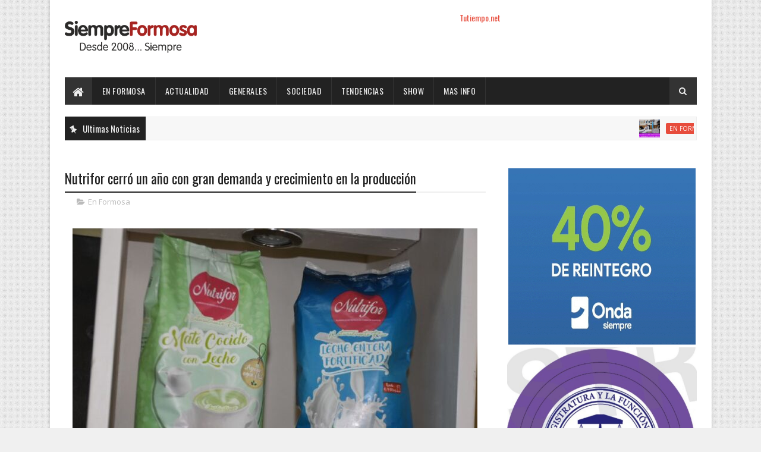

--- FILE ---
content_type: text/javascript; charset=UTF-8
request_url: https://www.siempreformosa.com/feeds/posts/default?alt=json-in-script&max-results=4&callback=jQuery111008584569440475487_1768856026406&_=1768856026407
body_size: 6236
content:
// API callback
jQuery111008584569440475487_1768856026406({"version":"1.0","encoding":"UTF-8","feed":{"xmlns":"http://www.w3.org/2005/Atom","xmlns$openSearch":"http://a9.com/-/spec/opensearchrss/1.0/","xmlns$blogger":"http://schemas.google.com/blogger/2008","xmlns$georss":"http://www.georss.org/georss","xmlns$gd":"http://schemas.google.com/g/2005","xmlns$thr":"http://purl.org/syndication/thread/1.0","id":{"$t":"tag:blogger.com,1999:blog-4928489305622641961"},"updated":{"$t":"2026-01-19T17:34:57.029-03:00"},"category":[{"term":"En Formosa"},{"term":"Tapa"},{"term":"Generales"},{"term":"Actualidad"},{"term":"Destacados"},{"term":"Tendencias"},{"term":"Sociedad"},{"term":"Mas info"},{"term":"Enelpais"},{"term":"Espectaculos"},{"term":"show"},{"term":"Videos"},{"term":"Nacionales"},{"term":"a"},{"term":"en"},{"term":"so"}],"title":{"type":"text","$t":"Siempre Formosa"},"subtitle":{"type":"html","$t":"10 Años"},"link":[{"rel":"http://schemas.google.com/g/2005#feed","type":"application/atom+xml","href":"https:\/\/www.siempreformosa.com\/feeds\/posts\/default"},{"rel":"self","type":"application/atom+xml","href":"https:\/\/www.blogger.com\/feeds\/4928489305622641961\/posts\/default?alt=json-in-script\u0026max-results=4"},{"rel":"alternate","type":"text/html","href":"https:\/\/www.siempreformosa.com\/"},{"rel":"hub","href":"http://pubsubhubbub.appspot.com/"},{"rel":"next","type":"application/atom+xml","href":"https:\/\/www.blogger.com\/feeds\/4928489305622641961\/posts\/default?alt=json-in-script\u0026start-index=5\u0026max-results=4"}],"author":[{"name":{"$t":"Anonymous"},"uri":{"$t":"http:\/\/www.blogger.com\/profile\/02625590708327645807"},"email":{"$t":"noreply@blogger.com"},"gd$image":{"rel":"http://schemas.google.com/g/2005#thumbnail","width":"16","height":"16","src":"https:\/\/img1.blogblog.com\/img\/b16-rounded.gif"}}],"generator":{"version":"7.00","uri":"http://www.blogger.com","$t":"Blogger"},"openSearch$totalResults":{"$t":"81283"},"openSearch$startIndex":{"$t":"1"},"openSearch$itemsPerPage":{"$t":"4"},"entry":[{"id":{"$t":"tag:blogger.com,1999:blog-4928489305622641961.post-4714284483617565074"},"published":{"$t":"2026-01-19T17:34:00.002-03:00"},"updated":{"$t":"2026-01-19T17:34:56.660-03:00"},"category":[{"scheme":"http://www.blogger.com/atom/ns#","term":"En Formosa"}],"title":{"type":"text","$t":"El Gobierno Nacional postergó la aplicación del nuevo esquema de subsidios energéticos "},"content":{"type":"html","$t":"\u003Cdiv class=\"separator\" style=\"clear: both; text-align: center;\"\u003E\u003Ca href=\"https:\/\/blogger.googleusercontent.com\/img\/b\/R29vZ2xl\/AVvXsEhRXPD0w9k30J52TEsMYkYrZZRWLWEsJGhPvT5UC_gxSTMPogNndoQQA9CAYdouYPVyhcDUzrC6bc-UyJWPzFCSj3nMAJuaBRfyFLyKoa79SKzR_4CANj_prVQYw29SqUAVOlnCpwZCEtM9igTZR5PnrQLle2taSf2z1fiyaiSYw7X7acdcp1zF_LPlPPEl\/s636\/b6f652df-a05b-43ae-87cc-78913ea35546.jpg\" imageanchor=\"1\" style=\"margin-left: 1em; margin-right: 1em;\"\u003E\u003Cimg border=\"0\" data-original-height=\"318\" data-original-width=\"636\" src=\"https:\/\/blogger.googleusercontent.com\/img\/b\/R29vZ2xl\/AVvXsEhRXPD0w9k30J52TEsMYkYrZZRWLWEsJGhPvT5UC_gxSTMPogNndoQQA9CAYdouYPVyhcDUzrC6bc-UyJWPzFCSj3nMAJuaBRfyFLyKoa79SKzR_4CANj_prVQYw29SqUAVOlnCpwZCEtM9igTZR5PnrQLle2taSf2z1fiyaiSYw7X7acdcp1zF_LPlPPEl\/s16000\/b6f652df-a05b-43ae-87cc-78913ea35546.jpg\" \/\u003E\u003C\/a\u003E\u003C\/div\u003E\u003Cbr \/\u003EGialluca afirmó que, Lopez Tozzi, está confundido, pero no es su culpa, esto es consecuencia de “las idas y venidas en las que se enreda la Secretaria de Energía, improvisación y falta de información adecuada a los usuarios, distribuidores de energía eléctrica y Estados Provinciales”-\u003Cbr \/\u003E\u003Cbr \/\u003EEl Defensor del Pueblo de la Provincia de Formosa, Dr. José Leonardo Gialluca, señaló que este lunes 19 de enero del corriente año, la Secretaria de Energía, dependiente del Ministerio de Economía de Nación, “postergó la aplicación del nuevo esquema de subsidios energéticos”.\u0026nbsp;\u003Cdiv\u003E\u003Cbr \/\u003E\u003C\/div\u003E\u003Cdiv\u003EEl Funcionario Provincial, señaló que, la decisión se tomó debido a demoras administrativas y técnicas y mantiene por ahora el sistema vigente de segmentación de tarifas, tanto para la energía eléctrica como para el gas.\u0026nbsp;\u003C\/div\u003E\u003Cdiv\u003E\u003Cbr \/\u003E\u003C\/div\u003E\u003Cdiv\u003EEsto se debe, afirmó Gialluca, a que aún no se publicó el Decreto Reglamentario, ni se definieron los nuevos cuadros tarifarios que acompañan al esquema, lo que atrasó la instrumentación total del sistema.\u003C\/div\u003E\u003Cdiv\u003E\u003Cbr \/\u003E\u003C\/div\u003E\u003Cdiv\u003EEsto incluye la necesidad de ajustar sistemas informáticos, cruzar bases de datos y establecer nuevas reglas de operación con las distribuidoras y las provincias.\u0026nbsp;\u003C\/div\u003E\u003Cdiv\u003E\u003Cbr \/\u003E\u003C\/div\u003E\u003Cdiv\u003EMientras tanto, se mantiene el esquema actual de subsidios por niveles de ingresos que divide a los usuarios residenciales en tres categorías: * Nivel 1 (N1): Usuarios de ingresos altos (sin subsidio). * Nivel 2 (N2): Usuarios con menores ingresos (mayor subsidio). * Nivel 3 (N3): Usuarios de ingresos medios (subsidio intermedio).\u0026nbsp;\u003C\/div\u003E\u003Cdiv\u003E\u003Cbr \/\u003E\u003C\/div\u003E\u003Cdiv\u003EEl nuevo sistema, que se denomina Subsidio Energético Focalizado (SEF), contempla transformaciones más profundas, incluyendo la eliminación de esos tres niveles y su reemplazo por una estructura simplificada de usuarios con y sin subsidios.\u0026nbsp;\u003C\/div\u003E\u003Cdiv\u003E\u003Cbr \/\u003E\u003C\/div\u003E\u003Cdiv\u003ECon la postergación al mes próximo, se prevé que: * Se publique el decreto reglamentario que habilite formalmente la entrada en vigencia del nuevo sistema. * La Secretaría de Energía anuncie los nuevos valores y condiciones de los subsidios para gas y electricidad. *Empiecen a regir los cambios en la segmentación de tarifas, que podrían impactar especialmente en usuarios de ingresos medios.\u0026nbsp;\u003C\/div\u003E\u003Cdiv\u003E\u003Cbr \/\u003E\u003C\/div\u003E\u003Cdiv\u003EAunque el nuevo esquema todavía no entra en vigencia, los aumentos en las facturas de energía podrían aplicarse igualmente en enero 2026 por actualizaciones tarifarias vinculadas a la inflación y a ajustes técnicos realizados por las empresas prestatarias.\u0026nbsp;\u003C\/div\u003E\u003Cdiv\u003E\u003Cbr \/\u003E\u003C\/div\u003E\u003Cdiv\u003ELa postergación de la aplicación del nuevo esquema de subsidios hasta febrero garantiza que, por ahora, sigan vigentes las tarifas y mecanismos tradicionales de ayuda estatal, mientras se afinan los aspectos técnicos y regulatorios para la puesta en marcha del sistema focalizado, que busca reorganizar la política tarifaria de energía en el país.\u0026nbsp;\u003C\/div\u003E\u003Cdiv\u003E\u003Cbr \/\u003E\u003C\/div\u003E\u003Cdiv\u003EPor lo que, ratificó la postura del Organismo de la Constitución Provincial, en cuanto a que, en estos primeros meses del 2026, no se verán reflejado los nuevos beneficios económicos del Gobierno Nacional.\u0026nbsp;\u003C\/div\u003E\u003Cdiv\u003E\u003Cbr \/\u003E\u003C\/div\u003E\u003Cdiv\u003EPor ello, no es verdad lo afirmado por el Diputado Provincial López Tozzi, “nadie quiere ocultar nada y ello es imposible, pues todo se publica en el Boletín Oficial y el uso político de esta situación, la está haciendo el mismo, puesto que ninguna provincia ni distribuidora puede retener, lo que nunca aún recibió y hablar de reintegros es totalmente descabellado”, por eso, estaremos pendientes de las decisiones que día a día implemente la Secretaria de Energía de Nación.\u003Cdiv\u003E\u003Cbr \/\u003E\u003C\/div\u003E\u003C\/div\u003E"},"link":[{"rel":"edit","type":"application/atom+xml","href":"https:\/\/www.blogger.com\/feeds\/4928489305622641961\/posts\/default\/4714284483617565074"},{"rel":"self","type":"application/atom+xml","href":"https:\/\/www.blogger.com\/feeds\/4928489305622641961\/posts\/default\/4714284483617565074"},{"rel":"alternate","type":"text/html","href":"https:\/\/www.siempreformosa.com\/2026\/01\/el-gobierno-nacional-postergo-la.html","title":"El Gobierno Nacional postergó la aplicación del nuevo esquema de subsidios energéticos "}],"author":[{"name":{"$t":"Rolls"},"uri":{"$t":"http:\/\/www.blogger.com\/profile\/17891890034506803362"},"email":{"$t":"noreply@blogger.com"},"gd$image":{"rel":"http://schemas.google.com/g/2005#thumbnail","width":"16","height":"16","src":"https:\/\/img1.blogblog.com\/img\/b16-rounded.gif"}}],"media$thumbnail":{"xmlns$media":"http://search.yahoo.com/mrss/","url":"https:\/\/blogger.googleusercontent.com\/img\/b\/R29vZ2xl\/AVvXsEhRXPD0w9k30J52TEsMYkYrZZRWLWEsJGhPvT5UC_gxSTMPogNndoQQA9CAYdouYPVyhcDUzrC6bc-UyJWPzFCSj3nMAJuaBRfyFLyKoa79SKzR_4CANj_prVQYw29SqUAVOlnCpwZCEtM9igTZR5PnrQLle2taSf2z1fiyaiSYw7X7acdcp1zF_LPlPPEl\/s72-c\/b6f652df-a05b-43ae-87cc-78913ea35546.jpg","height":"72","width":"72"}},{"id":{"$t":"tag:blogger.com,1999:blog-4928489305622641961.post-1286933225455638773"},"published":{"$t":"2026-01-19T13:44:00.000-03:00"},"updated":{"$t":"2026-01-19T13:44:54.243-03:00"},"category":[{"scheme":"http://www.blogger.com/atom/ns#","term":"Actualidad"}],"title":{"type":"text","$t":" La militancia del Partido Intransigente saluda con afecto al gobernador Gildo Insfrán en su cumpleaños"},"content":{"type":"html","$t":"\u003Cp\u003EEn nombre de todos los afiliados al Partido Intransigente de Formosa, el profesor Luis Recalde, presidente de la fuerza en la provincia, hizo llegar sus más cálidas felicitaciones al Gobernador Gildo Insfrán, quien hoy celebra un nuevo aniversario de su natalicio.\u003C\/p\u003E\u003Cp\u003E“Extendemos todo nuestro cariño, profundo respeto y lealtad inquebrantable al compañero Gildo, referente indiscutido que continúa siendo el faro y el norte de la política provincial y nacional”, expresó Recalde. “Su liderazgo firme y comprometido sigue guiándonos hacia un futuro mejor para nuestra querida provincia y para toda la patria”.\u003C\/p\u003E\u003Cp\u003EEl Partido Intransigente reafirma así su respaldo y adhesión a la gestión del primer mandatario formoseño, destacando su trayectoria al servicio del pueblo y su visión estratégica para el desarrollo y la justicia social.\u003C\/p\u003E\u003Cp\u003E\u003Cb\u003E\u003Ci\u003E¡Feliz cumpleaños, gobernador Gildo Insfrán!\u003C\/i\u003E\u003C\/b\u003E\u003C\/p\u003E\u003Cdiv class=\"separator\" style=\"clear: both; text-align: center;\"\u003E\u003Ca href=\"https:\/\/blogger.googleusercontent.com\/img\/b\/R29vZ2xl\/AVvXsEgYtwTCYWNphH1G5Anud7I3bu2oVlGCBIJ8YReqIKaI4QTm3bXTtdylnoq3gHBqFgYBTiVYMXeYG5cjiCGt3GtPcipmrDa-Z-VkPlGiQgxVFJoL48MvC3-H86LyAuh0CSlKu2d6IIW97qHTrNqkimgGf03c-SbtpQas2oSLC2lg9GD5HT09sBl7eEvbX0NF\/s1044\/888.jpeg\" imageanchor=\"1\" style=\"margin-left: 1em; margin-right: 1em;\"\u003E\u003Cimg border=\"0\" data-original-height=\"1044\" data-original-width=\"960\" src=\"https:\/\/blogger.googleusercontent.com\/img\/b\/R29vZ2xl\/AVvXsEgYtwTCYWNphH1G5Anud7I3bu2oVlGCBIJ8YReqIKaI4QTm3bXTtdylnoq3gHBqFgYBTiVYMXeYG5cjiCGt3GtPcipmrDa-Z-VkPlGiQgxVFJoL48MvC3-H86LyAuh0CSlKu2d6IIW97qHTrNqkimgGf03c-SbtpQas2oSLC2lg9GD5HT09sBl7eEvbX0NF\/s16000\/888.jpeg\" \/\u003E\u003C\/a\u003E\u003C\/div\u003E\u003Cbr \/\u003E\u003Cp\u003E\u003Cbr \/\u003E\u003C\/p\u003E\u003Cp\u003E\u003Cbr \/\u003E\u003C\/p\u003E"},"link":[{"rel":"edit","type":"application/atom+xml","href":"https:\/\/www.blogger.com\/feeds\/4928489305622641961\/posts\/default\/1286933225455638773"},{"rel":"self","type":"application/atom+xml","href":"https:\/\/www.blogger.com\/feeds\/4928489305622641961\/posts\/default\/1286933225455638773"},{"rel":"alternate","type":"text/html","href":"https:\/\/www.siempreformosa.com\/2026\/01\/la-militancia-del-partido-intransigente.html","title":" La militancia del Partido Intransigente saluda con afecto al gobernador Gildo Insfrán en su cumpleaños"}],"author":[{"name":{"$t":"Fm"},"uri":{"$t":"http:\/\/www.blogger.com\/profile\/07498187260798248963"},"email":{"$t":"noreply@blogger.com"},"gd$image":{"rel":"http://schemas.google.com/g/2005#thumbnail","width":"16","height":"16","src":"https:\/\/img1.blogblog.com\/img\/b16-rounded.gif"}}],"media$thumbnail":{"xmlns$media":"http://search.yahoo.com/mrss/","url":"https:\/\/blogger.googleusercontent.com\/img\/b\/R29vZ2xl\/AVvXsEgYtwTCYWNphH1G5Anud7I3bu2oVlGCBIJ8YReqIKaI4QTm3bXTtdylnoq3gHBqFgYBTiVYMXeYG5cjiCGt3GtPcipmrDa-Z-VkPlGiQgxVFJoL48MvC3-H86LyAuh0CSlKu2d6IIW97qHTrNqkimgGf03c-SbtpQas2oSLC2lg9GD5HT09sBl7eEvbX0NF\/s72-c\/888.jpeg","height":"72","width":"72"}},{"id":{"$t":"tag:blogger.com,1999:blog-4928489305622641961.post-5791562768213306825"},"published":{"$t":"2026-01-19T13:42:00.002-03:00"},"updated":{"$t":"2026-01-19T13:42:41.926-03:00"},"category":[{"scheme":"http://www.blogger.com/atom/ns#","term":"Tapa"}],"title":{"type":"text","$t":" Con la presencia de niños de Pirané, inició nuevo modulo de colonia de vacaciones"},"content":{"type":"html","$t":"\u003Cp\u003E\u003C\/p\u003E\u003Cdiv class=\"separator\" style=\"clear: both; text-align: center;\"\u003E\u003Ca href=\"https:\/\/blogger.googleusercontent.com\/img\/b\/R29vZ2xl\/AVvXsEhgSfrSGmWzYInQQqpuoBtXcp8JgEQJxcK4A4oc0cF-RIcfVnkRiqKyxeeqGGdunYfvem6R8AWsRxfRPtSmvLNuj-a4WxylDl5udOw3rMb2He4tSgtmJ9sHcRiNXG35uBNflQdyprwwiJWqrr8DNcYet_RjobG4_JkujTIlgRUAAeFHQuP2bu6KNOAuoXzO\/s2048\/Eber3.jpg\" imageanchor=\"1\" style=\"margin-left: 1em; margin-right: 1em;\"\u003E\u003Cimg border=\"0\" data-original-height=\"1365\" data-original-width=\"2048\" height=\"426\" src=\"https:\/\/blogger.googleusercontent.com\/img\/b\/R29vZ2xl\/AVvXsEhgSfrSGmWzYInQQqpuoBtXcp8JgEQJxcK4A4oc0cF-RIcfVnkRiqKyxeeqGGdunYfvem6R8AWsRxfRPtSmvLNuj-a4WxylDl5udOw3rMb2He4tSgtmJ9sHcRiNXG35uBNflQdyprwwiJWqrr8DNcYet_RjobG4_JkujTIlgRUAAeFHQuP2bu6KNOAuoXzO\/w640-h426\/Eber3.jpg\" width=\"640\" \/\u003E\u003C\/a\u003E\u003C\/div\u003E\u003Cbr \/\u003EEn la mañana de este lunes 19 se puso en marcha el tercer módulo de la colonia de vacaciones en el Complejo Paraíso de los Niños, una propuesta recreativa gratuita impulsada por el Gobierno de Formosa que se consolida año tras año.\u0026nbsp;\u003Cp\u003E\u003C\/p\u003E\u003Cp\u003ELa apertura contó con la presencia del vicegobernador Eber Solís y la participación de niños y niñas tanto de la ciudad Capital como de la localidad de Pirané.\u003C\/p\u003E\u003Cp\u003EEste módulo cuenta con la participación de chicos y chicas de los barrios Villa del Carmen, Sagrado Corazón, Laura Vicuña y a través del programa Conociendo Mi Provincia, pequeños de la localidad de Pirané, que llegaron acompañados de sus padres, y la intendenta Yessica Palacios.\u003C\/p\u003E\u003Cp\u003EEn primer término Guadalupe Robles, directora del Parque Infantil explicó a la Agencia de Noticias Formosa (AGENFOR) que tras la recepción de los niños y el desayuno, pasaron por la revisación médica de rigor, para luego disfrutar del natatorio.\u003C\/p\u003E\u003Cp\u003ESeñaló que la colonia se desarrolla tanto en turno mañana, como en turno tarde, y que se agregaron horarios por la tarde, para participar de la escuela de natación, en la misma pileta, también gratuitas.\u0026nbsp;\u003C\/p\u003E\u003Cp\u003ENiños ansiosos\u003C\/p\u003E\u003Cp\u003EAdemás del vicegobernador Solís, quien acompañó la apertura de este módulo, se encontraba en el lugar la intendenta de Pirané, Yessica Palacios, quien precisó que arribaron a Capital 31 niños y niñas de su localidad, en su mayoría, hijos de empleados municipales.\u003C\/p\u003E\u003Cp\u003E“Estaban muy ansiosos por venir, conocer la pileta, nos contaban los padres que les costó hacerlos dormir” relató la jefa comunal en contacto con AGENFOR.\u003C\/p\u003E\u003Cp\u003ELa funcionaria municipal quiso destacar el excelente recibimiento de la delegación, a cargo de todo el equipo del ministerio Secretaría General, en el marco del programa Conociendo Mi Provincia.\u0026nbsp;\u003C\/p\u003E\u003Cp\u003E“Queremos agradecer a todo el equipo de Secretaría General, es algo que hacemos todos los años. Sabemos que la atención es impecable, que el programa es una maravilla” indicó.\u003C\/p\u003E\u003Cp\u003EPuso en valor además la decisión política del gobernador Gildo Insfrán, de brindar igualdad de oportunidades a todos los niños de la provincia, en este caso facilitándoles la recreación y esparcimiento en época de vacaciones.\u003C\/p\u003E\u003Cp\u003EAgradeció asimismo al Vicegobernador por hacerse un tiempo para ir a visitarlos y darles la bienvenida.\u0026nbsp;\u003C\/p\u003E\u003Cp\u003E\u003Cbr \/\u003E\u003C\/p\u003E\u003Cp\u003E\u003Cbr \/\u003E\u003C\/p\u003E"},"link":[{"rel":"edit","type":"application/atom+xml","href":"https:\/\/www.blogger.com\/feeds\/4928489305622641961\/posts\/default\/5791562768213306825"},{"rel":"self","type":"application/atom+xml","href":"https:\/\/www.blogger.com\/feeds\/4928489305622641961\/posts\/default\/5791562768213306825"},{"rel":"alternate","type":"text/html","href":"https:\/\/www.siempreformosa.com\/2026\/01\/con-la-presencia-de-ninos-de-pirane.html","title":" Con la presencia de niños de Pirané, inició nuevo modulo de colonia de vacaciones"}],"author":[{"name":{"$t":"Fm"},"uri":{"$t":"http:\/\/www.blogger.com\/profile\/07498187260798248963"},"email":{"$t":"noreply@blogger.com"},"gd$image":{"rel":"http://schemas.google.com/g/2005#thumbnail","width":"16","height":"16","src":"https:\/\/img1.blogblog.com\/img\/b16-rounded.gif"}}],"media$thumbnail":{"xmlns$media":"http://search.yahoo.com/mrss/","url":"https:\/\/blogger.googleusercontent.com\/img\/b\/R29vZ2xl\/AVvXsEhgSfrSGmWzYInQQqpuoBtXcp8JgEQJxcK4A4oc0cF-RIcfVnkRiqKyxeeqGGdunYfvem6R8AWsRxfRPtSmvLNuj-a4WxylDl5udOw3rMb2He4tSgtmJ9sHcRiNXG35uBNflQdyprwwiJWqrr8DNcYet_RjobG4_JkujTIlgRUAAeFHQuP2bu6KNOAuoXzO\/s72-w640-h426-c\/Eber3.jpg","height":"72","width":"72"}},{"id":{"$t":"tag:blogger.com,1999:blog-4928489305622641961.post-287073923663182932"},"published":{"$t":"2026-01-19T13:42:00.001-03:00"},"updated":{"$t":"2026-01-19T13:42:03.305-03:00"},"category":[{"scheme":"http://www.blogger.com/atom/ns#","term":"Tapa"}],"title":{"type":"text","$t":" Con 553 aspirantes la UPLaB inició el Curso Básico Introductorio 2026"},"content":{"type":"html","$t":"\u003Cdiv class=\"separator\" style=\"clear: both; text-align: center;\"\u003E\u003Ca href=\"https:\/\/blogger.googleusercontent.com\/img\/b\/R29vZ2xl\/AVvXsEiKdKKh2cl40NvrTSxygJb49V8yMjaS-tmZHyTOL0lAXBce7ouGyRWGB5MdSw0uKZuMfTZlE_FM4M3ti73smjLSTOpzrQlvYPJaEPzmwJYQJaeKuqB_8CiCcrMU-jJjOgDZehbXtHg066prZEeT9zU9BlIle_4IgLdyHxbe9M-Y-8k2f1JIFvuEFzZhRgJk\/s844\/UPLaB.jpg\" imageanchor=\"1\" style=\"margin-left: 1em; margin-right: 1em;\"\u003E\u003Cimg border=\"0\" data-original-height=\"633\" data-original-width=\"844\" height=\"480\" src=\"https:\/\/blogger.googleusercontent.com\/img\/b\/R29vZ2xl\/AVvXsEiKdKKh2cl40NvrTSxygJb49V8yMjaS-tmZHyTOL0lAXBce7ouGyRWGB5MdSw0uKZuMfTZlE_FM4M3ti73smjLSTOpzrQlvYPJaEPzmwJYQJaeKuqB_8CiCcrMU-jJjOgDZehbXtHg066prZEeT9zU9BlIle_4IgLdyHxbe9M-Y-8k2f1JIFvuEFzZhRgJk\/w640-h480\/UPLaB.jpg\" width=\"640\" \/\u003E\u003C\/a\u003E\u003C\/div\u003E\u003Cp\u003EEste curso, que se extenderá por 10 semanas, cuenta con 253 inscriptos para Medicina, 195 para la Licenciatura en Enfermería, 81 para Ingeniería en Producción Agropecuaria y 24 para la Licenciatura en Ciencias Ambientales.\u003C\/p\u003E\u003Cp\u003EEn una jornada cargada de expectativas, la Universidad Provincial de Laguna Blanca (UPLaB) dio inicio este lunes 19 al Curso Básico Introductorio (CBI) 2026.\u0026nbsp;\u003C\/p\u003E\u003Cp\u003EDe este modo, 553 aspirantes a Medicina, Licenciatura en Enfermería, Ingeniería en Producción Agropecuaria y Licenciatura en Ciencias Ambientales, comenzaron su formación profesional.\u0026nbsp;\u003C\/p\u003E\u003Cp\u003EAl respecto, Julio Caballero, secretario académico de la UPLaB, detalló que “desde las 7 horas los estudiantes se presentaron con DNI en mano para completar formularios y se les entregó su credencial personal con un con un código individual”.\u0026nbsp;\u003C\/p\u003E\u003Cp\u003EY destacó que “hay jóvenes de más de 40 localidades del territorio provincial e inclusive gente de otras provincias”.\u003C\/p\u003E\u003Cp\u003ECaballero puntualizó que en la Facultad de Ciencias de la Salud para Medicina son 253 inscriptos y 195 para la Licenciatura en Enfermería; en tanto que, para Facultad de Desarrollo Sostenible, 81 son para Ingeniería en Producción Agropecuaria y 24 para la Licenciatura en Ciencias Ambientales.\u003C\/p\u003E\u003Cp\u003ERespecto a la duración del CBI, indicó que “tendrá una duración de 10 semanas, extendiéndose hasta el sábado 28 de marzo”. Durante este periodo, los estudiantes cursarán cinco asignaturas que combinan saberes disciplinares como biología, química, matemática y un espacio de Introducción a la Vida Universitaria”.\u0026nbsp;\u003C\/p\u003E\u003Cp\u003EEn este último, explicó que, los alumnos se adentran en la historia de la universidad y en la identidad provincial a través de contenidos sobre geografía e historia de Formosa.\u003C\/p\u003E\u003Cp\u003EAl concluir, puso en valor la grande demanda, marcando que “el año pasado contábamos con poco más de 300 aspirantes y ahora más de 500”, y remarcó que “esto demuestra que la UPLaB es una casa de estudios para cumplir sueños, especialmente para quienes no tienen la posibilidad de trasladarse a otros lugares”, subrayó.\u003C\/p\u003E\u003Cp\u003E\u003Cbr \/\u003E\u003C\/p\u003E"},"link":[{"rel":"edit","type":"application/atom+xml","href":"https:\/\/www.blogger.com\/feeds\/4928489305622641961\/posts\/default\/287073923663182932"},{"rel":"self","type":"application/atom+xml","href":"https:\/\/www.blogger.com\/feeds\/4928489305622641961\/posts\/default\/287073923663182932"},{"rel":"alternate","type":"text/html","href":"https:\/\/www.siempreformosa.com\/2026\/01\/con-553-aspirantes-la-uplab-inicio-el.html","title":" Con 553 aspirantes la UPLaB inició el Curso Básico Introductorio 2026"}],"author":[{"name":{"$t":"Fm"},"uri":{"$t":"http:\/\/www.blogger.com\/profile\/07498187260798248963"},"email":{"$t":"noreply@blogger.com"},"gd$image":{"rel":"http://schemas.google.com/g/2005#thumbnail","width":"16","height":"16","src":"https:\/\/img1.blogblog.com\/img\/b16-rounded.gif"}}],"media$thumbnail":{"xmlns$media":"http://search.yahoo.com/mrss/","url":"https:\/\/blogger.googleusercontent.com\/img\/b\/R29vZ2xl\/AVvXsEiKdKKh2cl40NvrTSxygJb49V8yMjaS-tmZHyTOL0lAXBce7ouGyRWGB5MdSw0uKZuMfTZlE_FM4M3ti73smjLSTOpzrQlvYPJaEPzmwJYQJaeKuqB_8CiCcrMU-jJjOgDZehbXtHg066prZEeT9zU9BlIle_4IgLdyHxbe9M-Y-8k2f1JIFvuEFzZhRgJk\/s72-w640-h480-c\/UPLaB.jpg","height":"72","width":"72"}}]}});

--- FILE ---
content_type: text/javascript; charset=UTF-8
request_url: https://www.siempreformosa.com/feeds/posts/default/-/En%20Formosa?alt=json-in-script&max-results=3&callback=jQuery111008584569440475487_1768856026408&_=1768856026409
body_size: 6984
content:
// API callback
jQuery111008584569440475487_1768856026408({"version":"1.0","encoding":"UTF-8","feed":{"xmlns":"http://www.w3.org/2005/Atom","xmlns$openSearch":"http://a9.com/-/spec/opensearchrss/1.0/","xmlns$blogger":"http://schemas.google.com/blogger/2008","xmlns$georss":"http://www.georss.org/georss","xmlns$gd":"http://schemas.google.com/g/2005","xmlns$thr":"http://purl.org/syndication/thread/1.0","id":{"$t":"tag:blogger.com,1999:blog-4928489305622641961"},"updated":{"$t":"2026-01-19T17:34:57.029-03:00"},"category":[{"term":"En Formosa"},{"term":"Tapa"},{"term":"Generales"},{"term":"Actualidad"},{"term":"Destacados"},{"term":"Tendencias"},{"term":"Sociedad"},{"term":"Mas info"},{"term":"Enelpais"},{"term":"Espectaculos"},{"term":"show"},{"term":"Videos"},{"term":"Nacionales"},{"term":"a"},{"term":"en"},{"term":"so"}],"title":{"type":"text","$t":"Siempre Formosa"},"subtitle":{"type":"html","$t":"10 Años"},"link":[{"rel":"http://schemas.google.com/g/2005#feed","type":"application/atom+xml","href":"https:\/\/www.siempreformosa.com\/feeds\/posts\/default"},{"rel":"self","type":"application/atom+xml","href":"https:\/\/www.blogger.com\/feeds\/4928489305622641961\/posts\/default\/-\/En+Formosa?alt=json-in-script\u0026max-results=3"},{"rel":"alternate","type":"text/html","href":"https:\/\/www.siempreformosa.com\/search\/label\/En%20Formosa"},{"rel":"hub","href":"http://pubsubhubbub.appspot.com/"},{"rel":"next","type":"application/atom+xml","href":"https:\/\/www.blogger.com\/feeds\/4928489305622641961\/posts\/default\/-\/En+Formosa\/-\/En+Formosa?alt=json-in-script\u0026start-index=4\u0026max-results=3"}],"author":[{"name":{"$t":"Anonymous"},"uri":{"$t":"http:\/\/www.blogger.com\/profile\/02625590708327645807"},"email":{"$t":"noreply@blogger.com"},"gd$image":{"rel":"http://schemas.google.com/g/2005#thumbnail","width":"16","height":"16","src":"https:\/\/img1.blogblog.com\/img\/b16-rounded.gif"}}],"generator":{"version":"7.00","uri":"http://www.blogger.com","$t":"Blogger"},"openSearch$totalResults":{"$t":"17319"},"openSearch$startIndex":{"$t":"1"},"openSearch$itemsPerPage":{"$t":"3"},"entry":[{"id":{"$t":"tag:blogger.com,1999:blog-4928489305622641961.post-4714284483617565074"},"published":{"$t":"2026-01-19T17:34:00.002-03:00"},"updated":{"$t":"2026-01-19T17:34:56.660-03:00"},"category":[{"scheme":"http://www.blogger.com/atom/ns#","term":"En Formosa"}],"title":{"type":"text","$t":"El Gobierno Nacional postergó la aplicación del nuevo esquema de subsidios energéticos "},"content":{"type":"html","$t":"\u003Cdiv class=\"separator\" style=\"clear: both; text-align: center;\"\u003E\u003Ca href=\"https:\/\/blogger.googleusercontent.com\/img\/b\/R29vZ2xl\/AVvXsEhRXPD0w9k30J52TEsMYkYrZZRWLWEsJGhPvT5UC_gxSTMPogNndoQQA9CAYdouYPVyhcDUzrC6bc-UyJWPzFCSj3nMAJuaBRfyFLyKoa79SKzR_4CANj_prVQYw29SqUAVOlnCpwZCEtM9igTZR5PnrQLle2taSf2z1fiyaiSYw7X7acdcp1zF_LPlPPEl\/s636\/b6f652df-a05b-43ae-87cc-78913ea35546.jpg\" imageanchor=\"1\" style=\"margin-left: 1em; margin-right: 1em;\"\u003E\u003Cimg border=\"0\" data-original-height=\"318\" data-original-width=\"636\" src=\"https:\/\/blogger.googleusercontent.com\/img\/b\/R29vZ2xl\/AVvXsEhRXPD0w9k30J52TEsMYkYrZZRWLWEsJGhPvT5UC_gxSTMPogNndoQQA9CAYdouYPVyhcDUzrC6bc-UyJWPzFCSj3nMAJuaBRfyFLyKoa79SKzR_4CANj_prVQYw29SqUAVOlnCpwZCEtM9igTZR5PnrQLle2taSf2z1fiyaiSYw7X7acdcp1zF_LPlPPEl\/s16000\/b6f652df-a05b-43ae-87cc-78913ea35546.jpg\" \/\u003E\u003C\/a\u003E\u003C\/div\u003E\u003Cbr \/\u003EGialluca afirmó que, Lopez Tozzi, está confundido, pero no es su culpa, esto es consecuencia de “las idas y venidas en las que se enreda la Secretaria de Energía, improvisación y falta de información adecuada a los usuarios, distribuidores de energía eléctrica y Estados Provinciales”-\u003Cbr \/\u003E\u003Cbr \/\u003EEl Defensor del Pueblo de la Provincia de Formosa, Dr. José Leonardo Gialluca, señaló que este lunes 19 de enero del corriente año, la Secretaria de Energía, dependiente del Ministerio de Economía de Nación, “postergó la aplicación del nuevo esquema de subsidios energéticos”.\u0026nbsp;\u003Cdiv\u003E\u003Cbr \/\u003E\u003C\/div\u003E\u003Cdiv\u003EEl Funcionario Provincial, señaló que, la decisión se tomó debido a demoras administrativas y técnicas y mantiene por ahora el sistema vigente de segmentación de tarifas, tanto para la energía eléctrica como para el gas.\u0026nbsp;\u003C\/div\u003E\u003Cdiv\u003E\u003Cbr \/\u003E\u003C\/div\u003E\u003Cdiv\u003EEsto se debe, afirmó Gialluca, a que aún no se publicó el Decreto Reglamentario, ni se definieron los nuevos cuadros tarifarios que acompañan al esquema, lo que atrasó la instrumentación total del sistema.\u003C\/div\u003E\u003Cdiv\u003E\u003Cbr \/\u003E\u003C\/div\u003E\u003Cdiv\u003EEsto incluye la necesidad de ajustar sistemas informáticos, cruzar bases de datos y establecer nuevas reglas de operación con las distribuidoras y las provincias.\u0026nbsp;\u003C\/div\u003E\u003Cdiv\u003E\u003Cbr \/\u003E\u003C\/div\u003E\u003Cdiv\u003EMientras tanto, se mantiene el esquema actual de subsidios por niveles de ingresos que divide a los usuarios residenciales en tres categorías: * Nivel 1 (N1): Usuarios de ingresos altos (sin subsidio). * Nivel 2 (N2): Usuarios con menores ingresos (mayor subsidio). * Nivel 3 (N3): Usuarios de ingresos medios (subsidio intermedio).\u0026nbsp;\u003C\/div\u003E\u003Cdiv\u003E\u003Cbr \/\u003E\u003C\/div\u003E\u003Cdiv\u003EEl nuevo sistema, que se denomina Subsidio Energético Focalizado (SEF), contempla transformaciones más profundas, incluyendo la eliminación de esos tres niveles y su reemplazo por una estructura simplificada de usuarios con y sin subsidios.\u0026nbsp;\u003C\/div\u003E\u003Cdiv\u003E\u003Cbr \/\u003E\u003C\/div\u003E\u003Cdiv\u003ECon la postergación al mes próximo, se prevé que: * Se publique el decreto reglamentario que habilite formalmente la entrada en vigencia del nuevo sistema. * La Secretaría de Energía anuncie los nuevos valores y condiciones de los subsidios para gas y electricidad. *Empiecen a regir los cambios en la segmentación de tarifas, que podrían impactar especialmente en usuarios de ingresos medios.\u0026nbsp;\u003C\/div\u003E\u003Cdiv\u003E\u003Cbr \/\u003E\u003C\/div\u003E\u003Cdiv\u003EAunque el nuevo esquema todavía no entra en vigencia, los aumentos en las facturas de energía podrían aplicarse igualmente en enero 2026 por actualizaciones tarifarias vinculadas a la inflación y a ajustes técnicos realizados por las empresas prestatarias.\u0026nbsp;\u003C\/div\u003E\u003Cdiv\u003E\u003Cbr \/\u003E\u003C\/div\u003E\u003Cdiv\u003ELa postergación de la aplicación del nuevo esquema de subsidios hasta febrero garantiza que, por ahora, sigan vigentes las tarifas y mecanismos tradicionales de ayuda estatal, mientras se afinan los aspectos técnicos y regulatorios para la puesta en marcha del sistema focalizado, que busca reorganizar la política tarifaria de energía en el país.\u0026nbsp;\u003C\/div\u003E\u003Cdiv\u003E\u003Cbr \/\u003E\u003C\/div\u003E\u003Cdiv\u003EPor lo que, ratificó la postura del Organismo de la Constitución Provincial, en cuanto a que, en estos primeros meses del 2026, no se verán reflejado los nuevos beneficios económicos del Gobierno Nacional.\u0026nbsp;\u003C\/div\u003E\u003Cdiv\u003E\u003Cbr \/\u003E\u003C\/div\u003E\u003Cdiv\u003EPor ello, no es verdad lo afirmado por el Diputado Provincial López Tozzi, “nadie quiere ocultar nada y ello es imposible, pues todo se publica en el Boletín Oficial y el uso político de esta situación, la está haciendo el mismo, puesto que ninguna provincia ni distribuidora puede retener, lo que nunca aún recibió y hablar de reintegros es totalmente descabellado”, por eso, estaremos pendientes de las decisiones que día a día implemente la Secretaria de Energía de Nación.\u003Cdiv\u003E\u003Cbr \/\u003E\u003C\/div\u003E\u003C\/div\u003E"},"link":[{"rel":"edit","type":"application/atom+xml","href":"https:\/\/www.blogger.com\/feeds\/4928489305622641961\/posts\/default\/4714284483617565074"},{"rel":"self","type":"application/atom+xml","href":"https:\/\/www.blogger.com\/feeds\/4928489305622641961\/posts\/default\/4714284483617565074"},{"rel":"alternate","type":"text/html","href":"https:\/\/www.siempreformosa.com\/2026\/01\/el-gobierno-nacional-postergo-la.html","title":"El Gobierno Nacional postergó la aplicación del nuevo esquema de subsidios energéticos "}],"author":[{"name":{"$t":"Rolls"},"uri":{"$t":"http:\/\/www.blogger.com\/profile\/17891890034506803362"},"email":{"$t":"noreply@blogger.com"},"gd$image":{"rel":"http://schemas.google.com/g/2005#thumbnail","width":"16","height":"16","src":"https:\/\/img1.blogblog.com\/img\/b16-rounded.gif"}}],"media$thumbnail":{"xmlns$media":"http://search.yahoo.com/mrss/","url":"https:\/\/blogger.googleusercontent.com\/img\/b\/R29vZ2xl\/AVvXsEhRXPD0w9k30J52TEsMYkYrZZRWLWEsJGhPvT5UC_gxSTMPogNndoQQA9CAYdouYPVyhcDUzrC6bc-UyJWPzFCSj3nMAJuaBRfyFLyKoa79SKzR_4CANj_prVQYw29SqUAVOlnCpwZCEtM9igTZR5PnrQLle2taSf2z1fiyaiSYw7X7acdcp1zF_LPlPPEl\/s72-c\/b6f652df-a05b-43ae-87cc-78913ea35546.jpg","height":"72","width":"72"}},{"id":{"$t":"tag:blogger.com,1999:blog-4928489305622641961.post-8417795302371782573"},"published":{"$t":"2026-01-19T13:37:06.513-03:00"},"updated":{"$t":"2026-01-19T13:42:23.515-03:00"},"category":[{"scheme":"http://www.blogger.com/atom/ns#","term":"En Formosa"}],"title":{"type":"text","$t":" Casco aseguró que el Gobierno provincial asiste a productores afectados por la crecida del Pilcomayo"},"content":{"type":"html","$t":"\u003Cp\u003E\u003C\/p\u003E\u003Cdiv class=\"separator\" style=\"clear: both; text-align: center;\"\u003E\u003Ca href=\"https:\/\/blogger.googleusercontent.com\/img\/b\/R29vZ2xl\/AVvXsEiPD4sYonz_wyTYM9JXpcm-FEiH9d4AxV_-k58lFN2ebV1QiFs2JX61t9XWLXZklDPyoNggmDEP4BZ4aIJtvVcb9wAJp5gC7v08-e5apZI7o94qB0uYtd_PCAQe1185mA_fvnOy-uRael64ZXwxLb8Sj3bZdp5PlJsOxBX4tbtHREWshAUTyEV_libtpCsv\/s1280\/Casco.jpeg\" imageanchor=\"1\" style=\"margin-left: 1em; margin-right: 1em;\"\u003E\u003Cimg border=\"0\" data-original-height=\"960\" data-original-width=\"1280\" height=\"480\" src=\"https:\/\/blogger.googleusercontent.com\/img\/b\/R29vZ2xl\/AVvXsEiPD4sYonz_wyTYM9JXpcm-FEiH9d4AxV_-k58lFN2ebV1QiFs2JX61t9XWLXZklDPyoNggmDEP4BZ4aIJtvVcb9wAJp5gC7v08-e5apZI7o94qB0uYtd_PCAQe1185mA_fvnOy-uRael64ZXwxLb8Sj3bZdp5PlJsOxBX4tbtHREWshAUTyEV_libtpCsv\/w640-h480\/Casco.jpeg\" width=\"640\" \/\u003E\u003C\/a\u003E\u003C\/div\u003E\u003Cbr \/\u003EEl titular del Instituto PAIPPA, Rubén Casco, conversó con la Agencia de Noticias de Formosa acerca de la permanente asistencia que lleva a cabo el Gobierno provincial a productores que fueron afectados por la crecida del río Pilcomayo y aseguró que son diversas las carteras del Poder Ejecutivo que se hacen presente en las diferentes localidades.\u003Cp\u003E\u003C\/p\u003E\u003Cp\u003E“Hace poquitos días estuvimos en Campo del Cielo, viendo los trabajos que está haciendo Vialidad Provincial en la barrera de contención, y la verdad que, para defender al pueblo, el trabajo que se hace todos los años es impresionante, imponente”, indicó.\u003C\/p\u003E\u003Cp\u003EY añadió: “Porque tenemos todas las localidades que están, en este momento, resguardadas de la crecida anual del Bañado La Estrella, donde la Provincia hace una fuerte inversión en la contención y el mantenimiento de las barreras”.\u003C\/p\u003E\u003Cp\u003EEn lo que respecta al IPAIPPA, señaló el funcionario, supervisaron la producción de Campo del Cielo y recorriendo las chacras de los paipperos originarios de allí; al mismo tiempo que, anticipó, que esta semana seguirán por otras comunidades del oeste provincial.\u003C\/p\u003E\u003Cp\u003EDestacó, asimismo, el “trabajo importante” que está realizando el Área Administrativa del Ministerio de Producción y Ambiente, con reuniones con productores paipperos, “para ver todo lo que sea el tema de descomprimir los campos, de hacer una venta directa y ver la necesidad que surja”.\u003C\/p\u003E\u003Cp\u003E“Nosotros vemos el movimiento de la hacienda, en esta época el productor ya les lleva a los campos más altos, donde también se ve la calidad, porque tenemos que destacar que este año hemos tenido muy buenas lluvias, el animal se encuentra en buenas condiciones, así que se dan las condiciones para que el productor, si decide, en estos meses adelante, poder vender”, explicó.\u003C\/p\u003E\u003Cp\u003EY garantizó que, para ello, es imprescindible contar con un “Gobierno presente para que vendan al precio y al peso justo”.\u003C\/p\u003E\u003Cp\u003ECasco aseguró, además, que “tenemos muy buena producción” ganadera y agrícola y recordó que, el año pasado, “tuvimos una siembra de primera que ha salido muy bien” por lo que “tenemos muy buena calidad de productos”; y, adelantó, “estamos a pocos días de empezar a trabajar la siembra de segunda en toda la provincia”.\u003C\/p\u003E\u003Cp\u003E“El productor está preparado para afrontar lo que venta y espera también este acompañamiento que va a empezar a partir de febrero, una siembra muy diversificada, con mucha variedad de producción, que no solo va a permitir fortalecer a través de un aporte solidario al Plan Nutrir, sino también las ferias que hacemos en todo el interior provincial y en la Ciudad de Formosa”, esbozó.\u003C\/p\u003E\u003Cp\u003EY especificó que, en esta época, las ferias comercializan diversas hortalizas, frutas, cucurbitáceas, huevos caseros, queso criollo, miel, entre otros productos de “excelente precio y calidad”.\u003C\/p\u003E\u003Cdiv\u003E\u003Cbr \/\u003E\u003C\/div\u003E"},"link":[{"rel":"edit","type":"application/atom+xml","href":"https:\/\/www.blogger.com\/feeds\/4928489305622641961\/posts\/default\/8417795302371782573"},{"rel":"self","type":"application/atom+xml","href":"https:\/\/www.blogger.com\/feeds\/4928489305622641961\/posts\/default\/8417795302371782573"},{"rel":"alternate","type":"text/html","href":"https:\/\/www.siempreformosa.com\/2026\/01\/casco-aseguro-que-el-gobierno.html","title":" Casco aseguró que el Gobierno provincial asiste a productores afectados por la crecida del Pilcomayo"}],"author":[{"name":{"$t":"Fm"},"uri":{"$t":"http:\/\/www.blogger.com\/profile\/07498187260798248963"},"email":{"$t":"noreply@blogger.com"},"gd$image":{"rel":"http://schemas.google.com/g/2005#thumbnail","width":"16","height":"16","src":"https:\/\/img1.blogblog.com\/img\/b16-rounded.gif"}}],"media$thumbnail":{"xmlns$media":"http://search.yahoo.com/mrss/","url":"https:\/\/blogger.googleusercontent.com\/img\/b\/R29vZ2xl\/AVvXsEiPD4sYonz_wyTYM9JXpcm-FEiH9d4AxV_-k58lFN2ebV1QiFs2JX61t9XWLXZklDPyoNggmDEP4BZ4aIJtvVcb9wAJp5gC7v08-e5apZI7o94qB0uYtd_PCAQe1185mA_fvnOy-uRael64ZXwxLb8Sj3bZdp5PlJsOxBX4tbtHREWshAUTyEV_libtpCsv\/s72-w640-h480-c\/Casco.jpeg","height":"72","width":"72"}},{"id":{"$t":"tag:blogger.com,1999:blog-4928489305622641961.post-1303725411492118231"},"published":{"$t":"2026-01-19T13:36:00.004-03:00"},"updated":{"$t":"2026-01-19T13:42:14.107-03:00"},"category":[{"scheme":"http://www.blogger.com/atom/ns#","term":"En Formosa"}],"title":{"type":"text","$t":" Zambón explicó cómo afecta a la provincia las lluvias en la alta cuenca del río Pilcomayo"},"content":{"type":"html","$t":"\u003Cp\u003E\u003C\/p\u003E\u003Cdiv class=\"separator\" style=\"clear: both; text-align: center;\"\u003E\u003Ca href=\"https:\/\/blogger.googleusercontent.com\/img\/b\/R29vZ2xl\/AVvXsEhluyDpfuUOT5SQ9_KEJUNRgLtjJ8sC_-WcFKn4DxIXMte9O8ZGZA8hiv-lGs_WTzrbzsR81EzZdB1VA96tQpsRCY5S2EcLCnMp0aPc_EhNA8qW6qj2MdTkkcUfBaVSxW-NdG2UVpC6yfbpvLpgAH6zRf81WqkgYtMRbrxITsngZHybZyzTdtv9qenjpo_L\/s1600\/Zambon.jpeg\" imageanchor=\"1\" style=\"margin-left: 1em; margin-right: 1em;\"\u003E\u003Cimg border=\"0\" data-original-height=\"1200\" data-original-width=\"1600\" height=\"480\" src=\"https:\/\/blogger.googleusercontent.com\/img\/b\/R29vZ2xl\/AVvXsEhluyDpfuUOT5SQ9_KEJUNRgLtjJ8sC_-WcFKn4DxIXMte9O8ZGZA8hiv-lGs_WTzrbzsR81EzZdB1VA96tQpsRCY5S2EcLCnMp0aPc_EhNA8qW6qj2MdTkkcUfBaVSxW-NdG2UVpC6yfbpvLpgAH6zRf81WqkgYtMRbrxITsngZHybZyzTdtv9qenjpo_L\/w640-h480\/Zambon.jpeg\" width=\"640\" \/\u003E\u003C\/a\u003E\u003C\/div\u003E\u003Cbr \/\u003EEn comunicación con AGENFOR, el ingeniero Horacio Zambón, quien es coordinador Ejecutivo de la Unidad Provincial Coordinadora del Agua (UPCA), se refirió al comportamiento del río Pilcomayo en contexto de las intensas lluvias en la alta cuenca y de qué manera podría afectar a la provincia de Formosa.\u003Cp\u003E\u003C\/p\u003E\u003Cp\u003E“El domingo se empezó a desarrollar un frente de tormenta que azotó a toda nuestra región del Norte argentino, fundamentalmente nos tocó a la provincia de Formosa en primer término”, indicó.\u003C\/p\u003E\u003Cp\u003EAsimismo, el funcionario recordó que, el pasado domingo 18 de enero, cayeron 23 milímetros de precipitaciones por la mañana y, luego, la lluvia se desplazó hacia el oeste para terminar en territorio salteño, jujeño y boliviano cuyo desarrolló se dio durante toda la noche.\u003C\/p\u003E\u003Cp\u003E“Y la información que tenemos esta mañana, bien tempranito, son los resultados de cómo evolucionaron los importantes ríos tanto Bermejo como Pilcomayo, porque ambos ríos tienen sus nacientes en ese sector de cuenca. Parte de Tarija en Bolivia, parte en Salta y parte en Jujuy”, añadió.\u003C\/p\u003E\u003Cp\u003EEn lo que respecta al Pilcomayo, señaló Zambón, las precipitaciones se localizaron en sectores de Puente Aruma y Villamontes y, hasta el momento, la caída de agua ronda entre 96 y 98 milímetros que son, consideró, “valores realmente importantes para todo este sector”.\u003C\/p\u003E\u003Cp\u003EDe esta manera, explicó que cuando ocurren estas lluvias intensas, primero, es porque “es en un corto periodo de tiempo”, por ejemplo, “estábamos viendo a eso de las 10 de la noche cómo se venía registrando y a las cuatro de la mañana ya había culminado casi en un porcentaje muy alto”.\u003C\/p\u003E\u003Cp\u003E“O sea, en seis horas prácticamente se desarrolló todo el fenómeno. Ahora, en un sector de la cuenca del río Pilcomayo, no en toda, porque no estuvo en la parte superior de la Cordillera de Los Antes, no llegó a los 4500 metros sobre el nivel del mar”, aclaró.\u003C\/p\u003E\u003Cp\u003EZambón, en ese marco, advirtió que “de ahora en más, hay 12 horas de traslado de onda de lo que es Puente Aruma hasta Villamontes” por lo que, anticipó, “tipo 18 o 19 horas podremos estar teniendo una información más precisa para evaluar el monto del caudal que estaría ingresando”.\u003C\/p\u003E\u003Cp\u003E“De todos modos, por la curva misma de Puente Aruma, es un caudal que en este periodo normal de crecidas, y me estoy refiriendo desde Navidad del 2025 hasta la fecha, y que va a durar entre 90 y 100 días, como es normal estadísticamente, este sería el pico más importante que ha sucedido hasta el 19 de enero”, fundamentó.\u003C\/p\u003E\u003Cp\u003EY anticipó que es un pico “que va a entrar a territorio formoseño, indudablemente, en 24 o 30 horas aproximadamente”.\u003C\/p\u003E\u003Cp\u003EProyecto Pantalón\u003C\/p\u003E\u003Cp\u003EEn otro orden, el referente del área, habló sobre la obra del Proyecto Pantalón y trajo a la memoria que así denominan al sector terminal del río Pilcomayo porque “llega con una configuración hídrica hasta ese sector” y “tiene un ancho y una pendiente importantes”.\u003C\/p\u003E\u003Cp\u003E“Un estilo de río que, indudablemente, es característico de todas las regiones chaqueñas, de pendiente suave, y luego a partir de ahí, recordemos que hubo todo un proceso de relleno de sedimentos a lo largo de todos los años”, destacó.\u003C\/p\u003E\u003Cp\u003EY especificó: “Algunas veces se hace un promedio y se calcula entre 10 o 12 kilómetros por año, hasta que en el año 1991, en un acuerdo de partes entre Argentina y Paraguay, se realiza de común acuerdo las obras experimentales al efecto de lograr un reparto de aguas”.\u003C\/p\u003E\u003Cp\u003EEn ese contexto, esbozó, del lado formoseño “lo hemos bautizado como Proyecto Pantalón” y es “una estructura hídrica que mantiene ya, desde el año 91 a la fecha, una vigencia y una existencia, algunas veces con más caudal para un lado, más para el otro, pero lo importante es que tiene que seguir conviviendo, así no sean también iguales los repartos”.\u003C\/p\u003E\u003Cp\u003EA su vez, el coordinador lamentó que, desde hace un par de años, “se ha cerrado la presencia activa y la visión de Nación” por lo que, aseveró, “estamos totalmente huérfanos”.\u003C\/p\u003E\u003Cp\u003E“De hecho, la carga principal la lleva la provincia de Formosa, con sus recursos, su accionar, sus técnicos propios porque, lamentablemente, ya llevamos dos años sin presencia activa del Gobierno nacional en un tema de relevancia”, destacó.\u003C\/p\u003E\u003Cp\u003EY aseguró que “el río Pilcomayo, en la República Argentina, es una de las cuencas más importantes y únicas, no sólo en el país, sino en el continente americano y en el mundo, por la cantidad de sedimentos y la dinámica que trae”.\u003C\/p\u003E\u003Cp\u003EEs decir, profundizó Zambón, “es una cuenca hídrica totalmente diferente a todas las normales que tienen un periodo de tranquilidad y demás” ya que “aquí se conjugan factores, además de tres países, de costumbres diferentes, que igualmente son temas a tratar y a resolver”.\u003C\/p\u003E\u003Cp\u003E“Pero, fundamentalmente, me refiero a lo que es el proceso erosivo en la alta cuenca, el traslado a la cuenca inferior y el manejo del sedimento, porque no llega al río Paraguay como lo hace sí el río Bermejo. Las dos cuencas tienen nacimiento en sectores iguales, tienen traslado de sedimentos, pero uno solo, el Bermejo, si lo lleva, alcanza a descargar en el Paraguay primero, luego al Paraná y finalmente a lo que es el sector de la cuenca del río de la Plata”, cerró.\u003C\/p\u003E\u003Cp\u003E\u003Cbr \/\u003E\u003C\/p\u003E"},"link":[{"rel":"edit","type":"application/atom+xml","href":"https:\/\/www.blogger.com\/feeds\/4928489305622641961\/posts\/default\/1303725411492118231"},{"rel":"self","type":"application/atom+xml","href":"https:\/\/www.blogger.com\/feeds\/4928489305622641961\/posts\/default\/1303725411492118231"},{"rel":"alternate","type":"text/html","href":"https:\/\/www.siempreformosa.com\/2026\/01\/zambon-explico-como-afecta-la-provincia.html","title":" Zambón explicó cómo afecta a la provincia las lluvias en la alta cuenca del río Pilcomayo"}],"author":[{"name":{"$t":"Fm"},"uri":{"$t":"http:\/\/www.blogger.com\/profile\/07498187260798248963"},"email":{"$t":"noreply@blogger.com"},"gd$image":{"rel":"http://schemas.google.com/g/2005#thumbnail","width":"16","height":"16","src":"https:\/\/img1.blogblog.com\/img\/b16-rounded.gif"}}],"media$thumbnail":{"xmlns$media":"http://search.yahoo.com/mrss/","url":"https:\/\/blogger.googleusercontent.com\/img\/b\/R29vZ2xl\/AVvXsEhluyDpfuUOT5SQ9_KEJUNRgLtjJ8sC_-WcFKn4DxIXMte9O8ZGZA8hiv-lGs_WTzrbzsR81EzZdB1VA96tQpsRCY5S2EcLCnMp0aPc_EhNA8qW6qj2MdTkkcUfBaVSxW-NdG2UVpC6yfbpvLpgAH6zRf81WqkgYtMRbrxITsngZHybZyzTdtv9qenjpo_L\/s72-w640-h480-c\/Zambon.jpeg","height":"72","width":"72"}}]}});

--- FILE ---
content_type: text/javascript; charset=UTF-8
request_url: https://www.siempreformosa.com/feeds/posts/default?alt=json-in-script&max-results=5&callback=jQuery111008584569440475487_1768856026404&_=1768856026405
body_size: 7319
content:
// API callback
jQuery111008584569440475487_1768856026404({"version":"1.0","encoding":"UTF-8","feed":{"xmlns":"http://www.w3.org/2005/Atom","xmlns$openSearch":"http://a9.com/-/spec/opensearchrss/1.0/","xmlns$blogger":"http://schemas.google.com/blogger/2008","xmlns$georss":"http://www.georss.org/georss","xmlns$gd":"http://schemas.google.com/g/2005","xmlns$thr":"http://purl.org/syndication/thread/1.0","id":{"$t":"tag:blogger.com,1999:blog-4928489305622641961"},"updated":{"$t":"2026-01-19T17:34:57.029-03:00"},"category":[{"term":"En Formosa"},{"term":"Tapa"},{"term":"Generales"},{"term":"Actualidad"},{"term":"Destacados"},{"term":"Tendencias"},{"term":"Sociedad"},{"term":"Mas info"},{"term":"Enelpais"},{"term":"Espectaculos"},{"term":"show"},{"term":"Videos"},{"term":"Nacionales"},{"term":"a"},{"term":"en"},{"term":"so"}],"title":{"type":"text","$t":"Siempre Formosa"},"subtitle":{"type":"html","$t":"10 Años"},"link":[{"rel":"http://schemas.google.com/g/2005#feed","type":"application/atom+xml","href":"https:\/\/www.siempreformosa.com\/feeds\/posts\/default"},{"rel":"self","type":"application/atom+xml","href":"https:\/\/www.blogger.com\/feeds\/4928489305622641961\/posts\/default?alt=json-in-script\u0026max-results=5"},{"rel":"alternate","type":"text/html","href":"https:\/\/www.siempreformosa.com\/"},{"rel":"hub","href":"http://pubsubhubbub.appspot.com/"},{"rel":"next","type":"application/atom+xml","href":"https:\/\/www.blogger.com\/feeds\/4928489305622641961\/posts\/default?alt=json-in-script\u0026start-index=6\u0026max-results=5"}],"author":[{"name":{"$t":"Anonymous"},"uri":{"$t":"http:\/\/www.blogger.com\/profile\/02625590708327645807"},"email":{"$t":"noreply@blogger.com"},"gd$image":{"rel":"http://schemas.google.com/g/2005#thumbnail","width":"16","height":"16","src":"https:\/\/img1.blogblog.com\/img\/b16-rounded.gif"}}],"generator":{"version":"7.00","uri":"http://www.blogger.com","$t":"Blogger"},"openSearch$totalResults":{"$t":"81283"},"openSearch$startIndex":{"$t":"1"},"openSearch$itemsPerPage":{"$t":"5"},"entry":[{"id":{"$t":"tag:blogger.com,1999:blog-4928489305622641961.post-4714284483617565074"},"published":{"$t":"2026-01-19T17:34:00.002-03:00"},"updated":{"$t":"2026-01-19T17:34:56.660-03:00"},"category":[{"scheme":"http://www.blogger.com/atom/ns#","term":"En Formosa"}],"title":{"type":"text","$t":"El Gobierno Nacional postergó la aplicación del nuevo esquema de subsidios energéticos "},"content":{"type":"html","$t":"\u003Cdiv class=\"separator\" style=\"clear: both; text-align: center;\"\u003E\u003Ca href=\"https:\/\/blogger.googleusercontent.com\/img\/b\/R29vZ2xl\/AVvXsEhRXPD0w9k30J52TEsMYkYrZZRWLWEsJGhPvT5UC_gxSTMPogNndoQQA9CAYdouYPVyhcDUzrC6bc-UyJWPzFCSj3nMAJuaBRfyFLyKoa79SKzR_4CANj_prVQYw29SqUAVOlnCpwZCEtM9igTZR5PnrQLle2taSf2z1fiyaiSYw7X7acdcp1zF_LPlPPEl\/s636\/b6f652df-a05b-43ae-87cc-78913ea35546.jpg\" imageanchor=\"1\" style=\"margin-left: 1em; margin-right: 1em;\"\u003E\u003Cimg border=\"0\" data-original-height=\"318\" data-original-width=\"636\" src=\"https:\/\/blogger.googleusercontent.com\/img\/b\/R29vZ2xl\/AVvXsEhRXPD0w9k30J52TEsMYkYrZZRWLWEsJGhPvT5UC_gxSTMPogNndoQQA9CAYdouYPVyhcDUzrC6bc-UyJWPzFCSj3nMAJuaBRfyFLyKoa79SKzR_4CANj_prVQYw29SqUAVOlnCpwZCEtM9igTZR5PnrQLle2taSf2z1fiyaiSYw7X7acdcp1zF_LPlPPEl\/s16000\/b6f652df-a05b-43ae-87cc-78913ea35546.jpg\" \/\u003E\u003C\/a\u003E\u003C\/div\u003E\u003Cbr \/\u003EGialluca afirmó que, Lopez Tozzi, está confundido, pero no es su culpa, esto es consecuencia de “las idas y venidas en las que se enreda la Secretaria de Energía, improvisación y falta de información adecuada a los usuarios, distribuidores de energía eléctrica y Estados Provinciales”-\u003Cbr \/\u003E\u003Cbr \/\u003EEl Defensor del Pueblo de la Provincia de Formosa, Dr. José Leonardo Gialluca, señaló que este lunes 19 de enero del corriente año, la Secretaria de Energía, dependiente del Ministerio de Economía de Nación, “postergó la aplicación del nuevo esquema de subsidios energéticos”.\u0026nbsp;\u003Cdiv\u003E\u003Cbr \/\u003E\u003C\/div\u003E\u003Cdiv\u003EEl Funcionario Provincial, señaló que, la decisión se tomó debido a demoras administrativas y técnicas y mantiene por ahora el sistema vigente de segmentación de tarifas, tanto para la energía eléctrica como para el gas.\u0026nbsp;\u003C\/div\u003E\u003Cdiv\u003E\u003Cbr \/\u003E\u003C\/div\u003E\u003Cdiv\u003EEsto se debe, afirmó Gialluca, a que aún no se publicó el Decreto Reglamentario, ni se definieron los nuevos cuadros tarifarios que acompañan al esquema, lo que atrasó la instrumentación total del sistema.\u003C\/div\u003E\u003Cdiv\u003E\u003Cbr \/\u003E\u003C\/div\u003E\u003Cdiv\u003EEsto incluye la necesidad de ajustar sistemas informáticos, cruzar bases de datos y establecer nuevas reglas de operación con las distribuidoras y las provincias.\u0026nbsp;\u003C\/div\u003E\u003Cdiv\u003E\u003Cbr \/\u003E\u003C\/div\u003E\u003Cdiv\u003EMientras tanto, se mantiene el esquema actual de subsidios por niveles de ingresos que divide a los usuarios residenciales en tres categorías: * Nivel 1 (N1): Usuarios de ingresos altos (sin subsidio). * Nivel 2 (N2): Usuarios con menores ingresos (mayor subsidio). * Nivel 3 (N3): Usuarios de ingresos medios (subsidio intermedio).\u0026nbsp;\u003C\/div\u003E\u003Cdiv\u003E\u003Cbr \/\u003E\u003C\/div\u003E\u003Cdiv\u003EEl nuevo sistema, que se denomina Subsidio Energético Focalizado (SEF), contempla transformaciones más profundas, incluyendo la eliminación de esos tres niveles y su reemplazo por una estructura simplificada de usuarios con y sin subsidios.\u0026nbsp;\u003C\/div\u003E\u003Cdiv\u003E\u003Cbr \/\u003E\u003C\/div\u003E\u003Cdiv\u003ECon la postergación al mes próximo, se prevé que: * Se publique el decreto reglamentario que habilite formalmente la entrada en vigencia del nuevo sistema. * La Secretaría de Energía anuncie los nuevos valores y condiciones de los subsidios para gas y electricidad. *Empiecen a regir los cambios en la segmentación de tarifas, que podrían impactar especialmente en usuarios de ingresos medios.\u0026nbsp;\u003C\/div\u003E\u003Cdiv\u003E\u003Cbr \/\u003E\u003C\/div\u003E\u003Cdiv\u003EAunque el nuevo esquema todavía no entra en vigencia, los aumentos en las facturas de energía podrían aplicarse igualmente en enero 2026 por actualizaciones tarifarias vinculadas a la inflación y a ajustes técnicos realizados por las empresas prestatarias.\u0026nbsp;\u003C\/div\u003E\u003Cdiv\u003E\u003Cbr \/\u003E\u003C\/div\u003E\u003Cdiv\u003ELa postergación de la aplicación del nuevo esquema de subsidios hasta febrero garantiza que, por ahora, sigan vigentes las tarifas y mecanismos tradicionales de ayuda estatal, mientras se afinan los aspectos técnicos y regulatorios para la puesta en marcha del sistema focalizado, que busca reorganizar la política tarifaria de energía en el país.\u0026nbsp;\u003C\/div\u003E\u003Cdiv\u003E\u003Cbr \/\u003E\u003C\/div\u003E\u003Cdiv\u003EPor lo que, ratificó la postura del Organismo de la Constitución Provincial, en cuanto a que, en estos primeros meses del 2026, no se verán reflejado los nuevos beneficios económicos del Gobierno Nacional.\u0026nbsp;\u003C\/div\u003E\u003Cdiv\u003E\u003Cbr \/\u003E\u003C\/div\u003E\u003Cdiv\u003EPor ello, no es verdad lo afirmado por el Diputado Provincial López Tozzi, “nadie quiere ocultar nada y ello es imposible, pues todo se publica en el Boletín Oficial y el uso político de esta situación, la está haciendo el mismo, puesto que ninguna provincia ni distribuidora puede retener, lo que nunca aún recibió y hablar de reintegros es totalmente descabellado”, por eso, estaremos pendientes de las decisiones que día a día implemente la Secretaria de Energía de Nación.\u003Cdiv\u003E\u003Cbr \/\u003E\u003C\/div\u003E\u003C\/div\u003E"},"link":[{"rel":"edit","type":"application/atom+xml","href":"https:\/\/www.blogger.com\/feeds\/4928489305622641961\/posts\/default\/4714284483617565074"},{"rel":"self","type":"application/atom+xml","href":"https:\/\/www.blogger.com\/feeds\/4928489305622641961\/posts\/default\/4714284483617565074"},{"rel":"alternate","type":"text/html","href":"https:\/\/www.siempreformosa.com\/2026\/01\/el-gobierno-nacional-postergo-la.html","title":"El Gobierno Nacional postergó la aplicación del nuevo esquema de subsidios energéticos "}],"author":[{"name":{"$t":"Rolls"},"uri":{"$t":"http:\/\/www.blogger.com\/profile\/17891890034506803362"},"email":{"$t":"noreply@blogger.com"},"gd$image":{"rel":"http://schemas.google.com/g/2005#thumbnail","width":"16","height":"16","src":"https:\/\/img1.blogblog.com\/img\/b16-rounded.gif"}}],"media$thumbnail":{"xmlns$media":"http://search.yahoo.com/mrss/","url":"https:\/\/blogger.googleusercontent.com\/img\/b\/R29vZ2xl\/AVvXsEhRXPD0w9k30J52TEsMYkYrZZRWLWEsJGhPvT5UC_gxSTMPogNndoQQA9CAYdouYPVyhcDUzrC6bc-UyJWPzFCSj3nMAJuaBRfyFLyKoa79SKzR_4CANj_prVQYw29SqUAVOlnCpwZCEtM9igTZR5PnrQLle2taSf2z1fiyaiSYw7X7acdcp1zF_LPlPPEl\/s72-c\/b6f652df-a05b-43ae-87cc-78913ea35546.jpg","height":"72","width":"72"}},{"id":{"$t":"tag:blogger.com,1999:blog-4928489305622641961.post-1286933225455638773"},"published":{"$t":"2026-01-19T13:44:00.000-03:00"},"updated":{"$t":"2026-01-19T13:44:54.243-03:00"},"category":[{"scheme":"http://www.blogger.com/atom/ns#","term":"Actualidad"}],"title":{"type":"text","$t":" La militancia del Partido Intransigente saluda con afecto al gobernador Gildo Insfrán en su cumpleaños"},"content":{"type":"html","$t":"\u003Cp\u003EEn nombre de todos los afiliados al Partido Intransigente de Formosa, el profesor Luis Recalde, presidente de la fuerza en la provincia, hizo llegar sus más cálidas felicitaciones al Gobernador Gildo Insfrán, quien hoy celebra un nuevo aniversario de su natalicio.\u003C\/p\u003E\u003Cp\u003E“Extendemos todo nuestro cariño, profundo respeto y lealtad inquebrantable al compañero Gildo, referente indiscutido que continúa siendo el faro y el norte de la política provincial y nacional”, expresó Recalde. “Su liderazgo firme y comprometido sigue guiándonos hacia un futuro mejor para nuestra querida provincia y para toda la patria”.\u003C\/p\u003E\u003Cp\u003EEl Partido Intransigente reafirma así su respaldo y adhesión a la gestión del primer mandatario formoseño, destacando su trayectoria al servicio del pueblo y su visión estratégica para el desarrollo y la justicia social.\u003C\/p\u003E\u003Cp\u003E\u003Cb\u003E\u003Ci\u003E¡Feliz cumpleaños, gobernador Gildo Insfrán!\u003C\/i\u003E\u003C\/b\u003E\u003C\/p\u003E\u003Cdiv class=\"separator\" style=\"clear: both; text-align: center;\"\u003E\u003Ca href=\"https:\/\/blogger.googleusercontent.com\/img\/b\/R29vZ2xl\/AVvXsEgYtwTCYWNphH1G5Anud7I3bu2oVlGCBIJ8YReqIKaI4QTm3bXTtdylnoq3gHBqFgYBTiVYMXeYG5cjiCGt3GtPcipmrDa-Z-VkPlGiQgxVFJoL48MvC3-H86LyAuh0CSlKu2d6IIW97qHTrNqkimgGf03c-SbtpQas2oSLC2lg9GD5HT09sBl7eEvbX0NF\/s1044\/888.jpeg\" imageanchor=\"1\" style=\"margin-left: 1em; margin-right: 1em;\"\u003E\u003Cimg border=\"0\" data-original-height=\"1044\" data-original-width=\"960\" src=\"https:\/\/blogger.googleusercontent.com\/img\/b\/R29vZ2xl\/AVvXsEgYtwTCYWNphH1G5Anud7I3bu2oVlGCBIJ8YReqIKaI4QTm3bXTtdylnoq3gHBqFgYBTiVYMXeYG5cjiCGt3GtPcipmrDa-Z-VkPlGiQgxVFJoL48MvC3-H86LyAuh0CSlKu2d6IIW97qHTrNqkimgGf03c-SbtpQas2oSLC2lg9GD5HT09sBl7eEvbX0NF\/s16000\/888.jpeg\" \/\u003E\u003C\/a\u003E\u003C\/div\u003E\u003Cbr \/\u003E\u003Cp\u003E\u003Cbr \/\u003E\u003C\/p\u003E\u003Cp\u003E\u003Cbr \/\u003E\u003C\/p\u003E"},"link":[{"rel":"edit","type":"application/atom+xml","href":"https:\/\/www.blogger.com\/feeds\/4928489305622641961\/posts\/default\/1286933225455638773"},{"rel":"self","type":"application/atom+xml","href":"https:\/\/www.blogger.com\/feeds\/4928489305622641961\/posts\/default\/1286933225455638773"},{"rel":"alternate","type":"text/html","href":"https:\/\/www.siempreformosa.com\/2026\/01\/la-militancia-del-partido-intransigente.html","title":" La militancia del Partido Intransigente saluda con afecto al gobernador Gildo Insfrán en su cumpleaños"}],"author":[{"name":{"$t":"Fm"},"uri":{"$t":"http:\/\/www.blogger.com\/profile\/07498187260798248963"},"email":{"$t":"noreply@blogger.com"},"gd$image":{"rel":"http://schemas.google.com/g/2005#thumbnail","width":"16","height":"16","src":"https:\/\/img1.blogblog.com\/img\/b16-rounded.gif"}}],"media$thumbnail":{"xmlns$media":"http://search.yahoo.com/mrss/","url":"https:\/\/blogger.googleusercontent.com\/img\/b\/R29vZ2xl\/AVvXsEgYtwTCYWNphH1G5Anud7I3bu2oVlGCBIJ8YReqIKaI4QTm3bXTtdylnoq3gHBqFgYBTiVYMXeYG5cjiCGt3GtPcipmrDa-Z-VkPlGiQgxVFJoL48MvC3-H86LyAuh0CSlKu2d6IIW97qHTrNqkimgGf03c-SbtpQas2oSLC2lg9GD5HT09sBl7eEvbX0NF\/s72-c\/888.jpeg","height":"72","width":"72"}},{"id":{"$t":"tag:blogger.com,1999:blog-4928489305622641961.post-5791562768213306825"},"published":{"$t":"2026-01-19T13:42:00.002-03:00"},"updated":{"$t":"2026-01-19T13:42:41.926-03:00"},"category":[{"scheme":"http://www.blogger.com/atom/ns#","term":"Tapa"}],"title":{"type":"text","$t":" Con la presencia de niños de Pirané, inició nuevo modulo de colonia de vacaciones"},"content":{"type":"html","$t":"\u003Cp\u003E\u003C\/p\u003E\u003Cdiv class=\"separator\" style=\"clear: both; text-align: center;\"\u003E\u003Ca href=\"https:\/\/blogger.googleusercontent.com\/img\/b\/R29vZ2xl\/AVvXsEhgSfrSGmWzYInQQqpuoBtXcp8JgEQJxcK4A4oc0cF-RIcfVnkRiqKyxeeqGGdunYfvem6R8AWsRxfRPtSmvLNuj-a4WxylDl5udOw3rMb2He4tSgtmJ9sHcRiNXG35uBNflQdyprwwiJWqrr8DNcYet_RjobG4_JkujTIlgRUAAeFHQuP2bu6KNOAuoXzO\/s2048\/Eber3.jpg\" imageanchor=\"1\" style=\"margin-left: 1em; margin-right: 1em;\"\u003E\u003Cimg border=\"0\" data-original-height=\"1365\" data-original-width=\"2048\" height=\"426\" src=\"https:\/\/blogger.googleusercontent.com\/img\/b\/R29vZ2xl\/AVvXsEhgSfrSGmWzYInQQqpuoBtXcp8JgEQJxcK4A4oc0cF-RIcfVnkRiqKyxeeqGGdunYfvem6R8AWsRxfRPtSmvLNuj-a4WxylDl5udOw3rMb2He4tSgtmJ9sHcRiNXG35uBNflQdyprwwiJWqrr8DNcYet_RjobG4_JkujTIlgRUAAeFHQuP2bu6KNOAuoXzO\/w640-h426\/Eber3.jpg\" width=\"640\" \/\u003E\u003C\/a\u003E\u003C\/div\u003E\u003Cbr \/\u003EEn la mañana de este lunes 19 se puso en marcha el tercer módulo de la colonia de vacaciones en el Complejo Paraíso de los Niños, una propuesta recreativa gratuita impulsada por el Gobierno de Formosa que se consolida año tras año.\u0026nbsp;\u003Cp\u003E\u003C\/p\u003E\u003Cp\u003ELa apertura contó con la presencia del vicegobernador Eber Solís y la participación de niños y niñas tanto de la ciudad Capital como de la localidad de Pirané.\u003C\/p\u003E\u003Cp\u003EEste módulo cuenta con la participación de chicos y chicas de los barrios Villa del Carmen, Sagrado Corazón, Laura Vicuña y a través del programa Conociendo Mi Provincia, pequeños de la localidad de Pirané, que llegaron acompañados de sus padres, y la intendenta Yessica Palacios.\u003C\/p\u003E\u003Cp\u003EEn primer término Guadalupe Robles, directora del Parque Infantil explicó a la Agencia de Noticias Formosa (AGENFOR) que tras la recepción de los niños y el desayuno, pasaron por la revisación médica de rigor, para luego disfrutar del natatorio.\u003C\/p\u003E\u003Cp\u003ESeñaló que la colonia se desarrolla tanto en turno mañana, como en turno tarde, y que se agregaron horarios por la tarde, para participar de la escuela de natación, en la misma pileta, también gratuitas.\u0026nbsp;\u003C\/p\u003E\u003Cp\u003ENiños ansiosos\u003C\/p\u003E\u003Cp\u003EAdemás del vicegobernador Solís, quien acompañó la apertura de este módulo, se encontraba en el lugar la intendenta de Pirané, Yessica Palacios, quien precisó que arribaron a Capital 31 niños y niñas de su localidad, en su mayoría, hijos de empleados municipales.\u003C\/p\u003E\u003Cp\u003E“Estaban muy ansiosos por venir, conocer la pileta, nos contaban los padres que les costó hacerlos dormir” relató la jefa comunal en contacto con AGENFOR.\u003C\/p\u003E\u003Cp\u003ELa funcionaria municipal quiso destacar el excelente recibimiento de la delegación, a cargo de todo el equipo del ministerio Secretaría General, en el marco del programa Conociendo Mi Provincia.\u0026nbsp;\u003C\/p\u003E\u003Cp\u003E“Queremos agradecer a todo el equipo de Secretaría General, es algo que hacemos todos los años. Sabemos que la atención es impecable, que el programa es una maravilla” indicó.\u003C\/p\u003E\u003Cp\u003EPuso en valor además la decisión política del gobernador Gildo Insfrán, de brindar igualdad de oportunidades a todos los niños de la provincia, en este caso facilitándoles la recreación y esparcimiento en época de vacaciones.\u003C\/p\u003E\u003Cp\u003EAgradeció asimismo al Vicegobernador por hacerse un tiempo para ir a visitarlos y darles la bienvenida.\u0026nbsp;\u003C\/p\u003E\u003Cp\u003E\u003Cbr \/\u003E\u003C\/p\u003E\u003Cp\u003E\u003Cbr \/\u003E\u003C\/p\u003E"},"link":[{"rel":"edit","type":"application/atom+xml","href":"https:\/\/www.blogger.com\/feeds\/4928489305622641961\/posts\/default\/5791562768213306825"},{"rel":"self","type":"application/atom+xml","href":"https:\/\/www.blogger.com\/feeds\/4928489305622641961\/posts\/default\/5791562768213306825"},{"rel":"alternate","type":"text/html","href":"https:\/\/www.siempreformosa.com\/2026\/01\/con-la-presencia-de-ninos-de-pirane.html","title":" Con la presencia de niños de Pirané, inició nuevo modulo de colonia de vacaciones"}],"author":[{"name":{"$t":"Fm"},"uri":{"$t":"http:\/\/www.blogger.com\/profile\/07498187260798248963"},"email":{"$t":"noreply@blogger.com"},"gd$image":{"rel":"http://schemas.google.com/g/2005#thumbnail","width":"16","height":"16","src":"https:\/\/img1.blogblog.com\/img\/b16-rounded.gif"}}],"media$thumbnail":{"xmlns$media":"http://search.yahoo.com/mrss/","url":"https:\/\/blogger.googleusercontent.com\/img\/b\/R29vZ2xl\/AVvXsEhgSfrSGmWzYInQQqpuoBtXcp8JgEQJxcK4A4oc0cF-RIcfVnkRiqKyxeeqGGdunYfvem6R8AWsRxfRPtSmvLNuj-a4WxylDl5udOw3rMb2He4tSgtmJ9sHcRiNXG35uBNflQdyprwwiJWqrr8DNcYet_RjobG4_JkujTIlgRUAAeFHQuP2bu6KNOAuoXzO\/s72-w640-h426-c\/Eber3.jpg","height":"72","width":"72"}},{"id":{"$t":"tag:blogger.com,1999:blog-4928489305622641961.post-287073923663182932"},"published":{"$t":"2026-01-19T13:42:00.001-03:00"},"updated":{"$t":"2026-01-19T13:42:03.305-03:00"},"category":[{"scheme":"http://www.blogger.com/atom/ns#","term":"Tapa"}],"title":{"type":"text","$t":" Con 553 aspirantes la UPLaB inició el Curso Básico Introductorio 2026"},"content":{"type":"html","$t":"\u003Cdiv class=\"separator\" style=\"clear: both; text-align: center;\"\u003E\u003Ca href=\"https:\/\/blogger.googleusercontent.com\/img\/b\/R29vZ2xl\/AVvXsEiKdKKh2cl40NvrTSxygJb49V8yMjaS-tmZHyTOL0lAXBce7ouGyRWGB5MdSw0uKZuMfTZlE_FM4M3ti73smjLSTOpzrQlvYPJaEPzmwJYQJaeKuqB_8CiCcrMU-jJjOgDZehbXtHg066prZEeT9zU9BlIle_4IgLdyHxbe9M-Y-8k2f1JIFvuEFzZhRgJk\/s844\/UPLaB.jpg\" imageanchor=\"1\" style=\"margin-left: 1em; margin-right: 1em;\"\u003E\u003Cimg border=\"0\" data-original-height=\"633\" data-original-width=\"844\" height=\"480\" src=\"https:\/\/blogger.googleusercontent.com\/img\/b\/R29vZ2xl\/AVvXsEiKdKKh2cl40NvrTSxygJb49V8yMjaS-tmZHyTOL0lAXBce7ouGyRWGB5MdSw0uKZuMfTZlE_FM4M3ti73smjLSTOpzrQlvYPJaEPzmwJYQJaeKuqB_8CiCcrMU-jJjOgDZehbXtHg066prZEeT9zU9BlIle_4IgLdyHxbe9M-Y-8k2f1JIFvuEFzZhRgJk\/w640-h480\/UPLaB.jpg\" width=\"640\" \/\u003E\u003C\/a\u003E\u003C\/div\u003E\u003Cp\u003EEste curso, que se extenderá por 10 semanas, cuenta con 253 inscriptos para Medicina, 195 para la Licenciatura en Enfermería, 81 para Ingeniería en Producción Agropecuaria y 24 para la Licenciatura en Ciencias Ambientales.\u003C\/p\u003E\u003Cp\u003EEn una jornada cargada de expectativas, la Universidad Provincial de Laguna Blanca (UPLaB) dio inicio este lunes 19 al Curso Básico Introductorio (CBI) 2026.\u0026nbsp;\u003C\/p\u003E\u003Cp\u003EDe este modo, 553 aspirantes a Medicina, Licenciatura en Enfermería, Ingeniería en Producción Agropecuaria y Licenciatura en Ciencias Ambientales, comenzaron su formación profesional.\u0026nbsp;\u003C\/p\u003E\u003Cp\u003EAl respecto, Julio Caballero, secretario académico de la UPLaB, detalló que “desde las 7 horas los estudiantes se presentaron con DNI en mano para completar formularios y se les entregó su credencial personal con un con un código individual”.\u0026nbsp;\u003C\/p\u003E\u003Cp\u003EY destacó que “hay jóvenes de más de 40 localidades del territorio provincial e inclusive gente de otras provincias”.\u003C\/p\u003E\u003Cp\u003ECaballero puntualizó que en la Facultad de Ciencias de la Salud para Medicina son 253 inscriptos y 195 para la Licenciatura en Enfermería; en tanto que, para Facultad de Desarrollo Sostenible, 81 son para Ingeniería en Producción Agropecuaria y 24 para la Licenciatura en Ciencias Ambientales.\u003C\/p\u003E\u003Cp\u003ERespecto a la duración del CBI, indicó que “tendrá una duración de 10 semanas, extendiéndose hasta el sábado 28 de marzo”. Durante este periodo, los estudiantes cursarán cinco asignaturas que combinan saberes disciplinares como biología, química, matemática y un espacio de Introducción a la Vida Universitaria”.\u0026nbsp;\u003C\/p\u003E\u003Cp\u003EEn este último, explicó que, los alumnos se adentran en la historia de la universidad y en la identidad provincial a través de contenidos sobre geografía e historia de Formosa.\u003C\/p\u003E\u003Cp\u003EAl concluir, puso en valor la grande demanda, marcando que “el año pasado contábamos con poco más de 300 aspirantes y ahora más de 500”, y remarcó que “esto demuestra que la UPLaB es una casa de estudios para cumplir sueños, especialmente para quienes no tienen la posibilidad de trasladarse a otros lugares”, subrayó.\u003C\/p\u003E\u003Cp\u003E\u003Cbr \/\u003E\u003C\/p\u003E"},"link":[{"rel":"edit","type":"application/atom+xml","href":"https:\/\/www.blogger.com\/feeds\/4928489305622641961\/posts\/default\/287073923663182932"},{"rel":"self","type":"application/atom+xml","href":"https:\/\/www.blogger.com\/feeds\/4928489305622641961\/posts\/default\/287073923663182932"},{"rel":"alternate","type":"text/html","href":"https:\/\/www.siempreformosa.com\/2026\/01\/con-553-aspirantes-la-uplab-inicio-el.html","title":" Con 553 aspirantes la UPLaB inició el Curso Básico Introductorio 2026"}],"author":[{"name":{"$t":"Fm"},"uri":{"$t":"http:\/\/www.blogger.com\/profile\/07498187260798248963"},"email":{"$t":"noreply@blogger.com"},"gd$image":{"rel":"http://schemas.google.com/g/2005#thumbnail","width":"16","height":"16","src":"https:\/\/img1.blogblog.com\/img\/b16-rounded.gif"}}],"media$thumbnail":{"xmlns$media":"http://search.yahoo.com/mrss/","url":"https:\/\/blogger.googleusercontent.com\/img\/b\/R29vZ2xl\/AVvXsEiKdKKh2cl40NvrTSxygJb49V8yMjaS-tmZHyTOL0lAXBce7ouGyRWGB5MdSw0uKZuMfTZlE_FM4M3ti73smjLSTOpzrQlvYPJaEPzmwJYQJaeKuqB_8CiCcrMU-jJjOgDZehbXtHg066prZEeT9zU9BlIle_4IgLdyHxbe9M-Y-8k2f1JIFvuEFzZhRgJk\/s72-w640-h480-c\/UPLaB.jpg","height":"72","width":"72"}},{"id":{"$t":"tag:blogger.com,1999:blog-4928489305622641961.post-1008915329362186991"},"published":{"$t":"2026-01-19T13:40:00.002-03:00"},"updated":{"$t":"2026-01-19T13:42:30.704-03:00"},"category":[{"scheme":"http://www.blogger.com/atom/ns#","term":"Tapa"}],"title":{"type":"text","$t":" Hito médico en el HAC: primera colocación de un neuroestimulador para dolor crónico craneofacial"},"content":{"type":"html","$t":"\u003Cdiv class=\"separator\" style=\"clear: both; text-align: center;\"\u003E\u003Ca href=\"https:\/\/blogger.googleusercontent.com\/img\/b\/R29vZ2xl\/AVvXsEgY7L72bMK1yPkRCEHm1l4l3tNGiowOn73AhddJTwZAVpHLKddefAXj3yBzEOCI2dmT8CYdGcOvpXSwO_6h8ESPZJO4hfgsWmCKyAD8qn1JFGbXqlvkTAsmEQprAVASwj-tj2CsWfWRkxVWRdNF11XINikM0i9xRs3ttTgRx4gAS6nsWdZw-xaaPUd5t5GT\/s1600\/cirugia%20craneo%20HAC.jpg\" imageanchor=\"1\" style=\"margin-left: 1em; margin-right: 1em;\"\u003E\u003Cimg border=\"0\" data-original-height=\"738\" data-original-width=\"1600\" height=\"296\" src=\"https:\/\/blogger.googleusercontent.com\/img\/b\/R29vZ2xl\/AVvXsEgY7L72bMK1yPkRCEHm1l4l3tNGiowOn73AhddJTwZAVpHLKddefAXj3yBzEOCI2dmT8CYdGcOvpXSwO_6h8ESPZJO4hfgsWmCKyAD8qn1JFGbXqlvkTAsmEQprAVASwj-tj2CsWfWRkxVWRdNF11XINikM0i9xRs3ttTgRx4gAS6nsWdZw-xaaPUd5t5GT\/w640-h296\/cirugia%20craneo%20HAC.jpg\" width=\"640\" \/\u003E\u003C\/a\u003E\u003C\/div\u003E\u003Cp\u003EEl Hospital de Alta Complejidad “Pte. Juan Domingo Perón” marcó un nuevo hito en la medicina argentina al realizar, por primera vez en el interior del país, la colocación de un neuroestimulador INCEPTIV, un dispositivo de última generación indicado para el tratamiento del dolor crónico refractario.\u003C\/p\u003E\u003Cp\u003ELa intervención se llevó a cabo en una paciente con antecedentes de dolor craneofacial de más de 30 años de evolución, quien había recibido múltiples tratamientos médicos y quirúrgicos sin obtener una respuesta satisfactoria, situación que impactaba de manera significativa en su calidad de vida.\u003C\/p\u003E\u003Cp\u003ELa cirugía estuvo a cargo del especialista en tratamiento del dolor, doctor Román Civilotti, y del especialista en reconstrucción craneofacial, doctor Juan Esteban Martínez, con la participación del equipo de enfermería e instrumentación quirúrgica del HAC.\u003C\/p\u003E\u003Cp\u003EDesde la institución destacaron que “este procedimiento representa un avance trascendental para el sistema de salud pública de la provincia y la región, consolidando al Hospital de Alta Complejidad de Formosa como un centro de referencia nacional en tratamientos avanzados del dolor y cirugía craneofacial, y reafirmando su compromiso con la incorporación de tecnología de vanguardia al servicio de los pacientes”.\u003C\/p\u003E\u003Cp\u003E\u003Cbr \/\u003E\u003C\/p\u003E\u003Cp\u003E\u003Cbr \/\u003E\u003C\/p\u003E\u003Cp\u003E\u003Cbr \/\u003E\u003C\/p\u003E"},"link":[{"rel":"edit","type":"application/atom+xml","href":"https:\/\/www.blogger.com\/feeds\/4928489305622641961\/posts\/default\/1008915329362186991"},{"rel":"self","type":"application/atom+xml","href":"https:\/\/www.blogger.com\/feeds\/4928489305622641961\/posts\/default\/1008915329362186991"},{"rel":"alternate","type":"text/html","href":"https:\/\/www.siempreformosa.com\/2026\/01\/hito-medico-en-el-hac-primera.html","title":" Hito médico en el HAC: primera colocación de un neuroestimulador para dolor crónico craneofacial"}],"author":[{"name":{"$t":"Fm"},"uri":{"$t":"http:\/\/www.blogger.com\/profile\/07498187260798248963"},"email":{"$t":"noreply@blogger.com"},"gd$image":{"rel":"http://schemas.google.com/g/2005#thumbnail","width":"16","height":"16","src":"https:\/\/img1.blogblog.com\/img\/b16-rounded.gif"}}],"media$thumbnail":{"xmlns$media":"http://search.yahoo.com/mrss/","url":"https:\/\/blogger.googleusercontent.com\/img\/b\/R29vZ2xl\/AVvXsEgY7L72bMK1yPkRCEHm1l4l3tNGiowOn73AhddJTwZAVpHLKddefAXj3yBzEOCI2dmT8CYdGcOvpXSwO_6h8ESPZJO4hfgsWmCKyAD8qn1JFGbXqlvkTAsmEQprAVASwj-tj2CsWfWRkxVWRdNF11XINikM0i9xRs3ttTgRx4gAS6nsWdZw-xaaPUd5t5GT\/s72-w640-h296-c\/cirugia%20craneo%20HAC.jpg","height":"72","width":"72"}}]}});